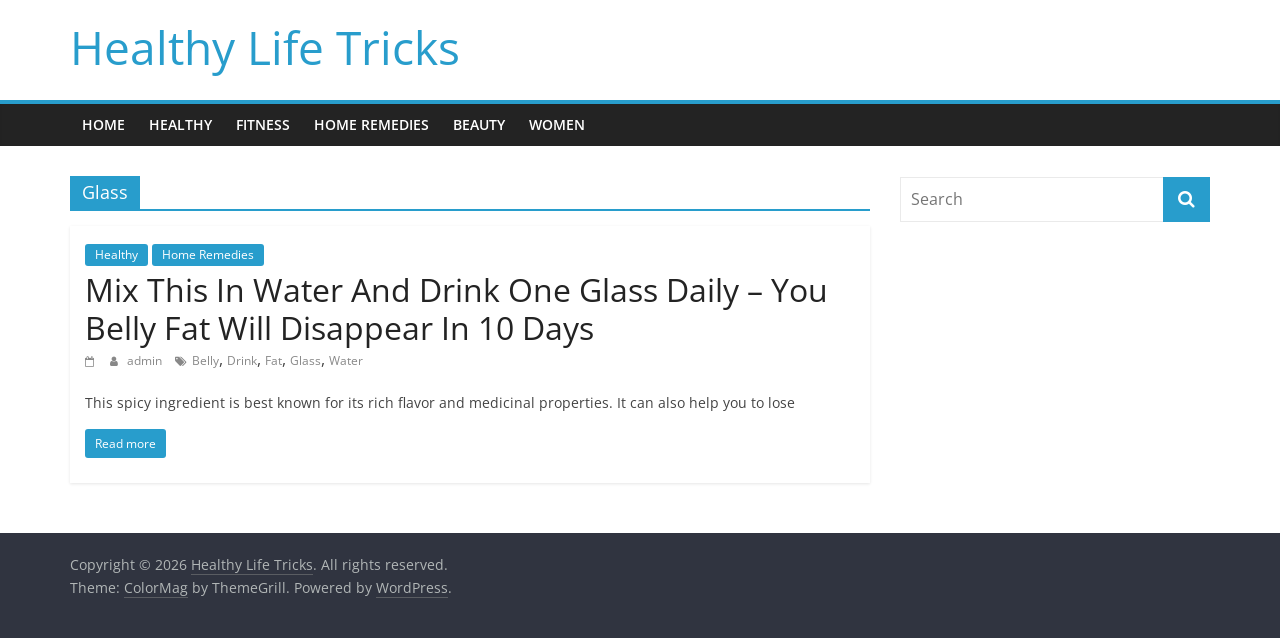

--- FILE ---
content_type: text/html; charset=utf-8
request_url: https://www.google.com/recaptcha/api2/aframe
body_size: 249
content:
<!DOCTYPE HTML><html><head><meta http-equiv="content-type" content="text/html; charset=UTF-8"></head><body><script nonce="Ym1A1JYbir2hbZDU1V3ZJA">/** Anti-fraud and anti-abuse applications only. See google.com/recaptcha */ try{var clients={'sodar':'https://pagead2.googlesyndication.com/pagead/sodar?'};window.addEventListener("message",function(a){try{if(a.source===window.parent){var b=JSON.parse(a.data);var c=clients[b['id']];if(c){var d=document.createElement('img');d.src=c+b['params']+'&rc='+(localStorage.getItem("rc::a")?sessionStorage.getItem("rc::b"):"");window.document.body.appendChild(d);sessionStorage.setItem("rc::e",parseInt(sessionStorage.getItem("rc::e")||0)+1);localStorage.setItem("rc::h",'1769557153281');}}}catch(b){}});window.parent.postMessage("_grecaptcha_ready", "*");}catch(b){}</script></body></html>